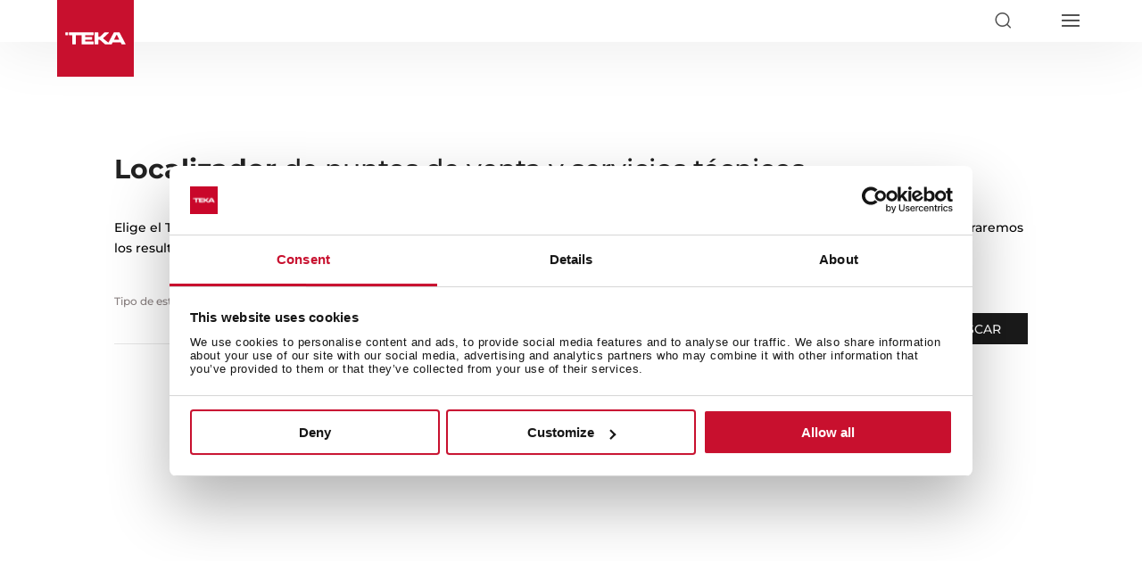

--- FILE ---
content_type: text/css; charset=utf-8
request_url: https://teka-assets.b-cdn.net/wp-content/themes/teka/css/map.css?ver=1?ver=1
body_size: 1547
content:

.page-template-tp-map #main-content .container:before{
	display:none;
}
#et-boc .et_pb_section:last-child{
  padding-bottom: 20px;

}
#et-boc .et_pb_section:first-child {

    padding-top: 10px;
}

#map_content{
  display: -ms-flexbox;
  display: -webkit-flex;
  display: flex;
  -webkit-flex-direction: row;
  -ms-flex-direction: row;
  flex-direction: row;
  -webkit-flex-wrap: wrap;
  -ms-flex-wrap: wrap;
  flex-wrap: wrap;
  -webkit-justify-content: flex-start;
  -ms-flex-pack: start;
  justify-content: flex-start;
  -webkit-align-content: stretch;
  -ms-flex-line-pack: stretch;
  align-content: stretch;
  -webkit-align-items: flex-start;
  -ms-flex-align: start;
  align-items: flex-start;
  width: 100%;
  margin: 2px 0;
  min-height: 500px;
}
#map_content .et_pb_row{
  width: 100%;
}
#map_content #et-boc{

}

#stores td#selectType{

}
#search_form{
    width: 100%;
    margin-bottom: 50px;
}
#search_form input,#search_form select {
    border: none;
}
#search_form #search_store{
    width: 100%;
    padding: 0;
    height: 20px;
}
#search_form #search_store::placeholder {
  color: #8a8181
}
#search_form #selectType{
    width: 100%;
    font-weight: 500;
    color: #0a0a0a;
    height: 35px;
    -webkit-appearance: none;
    -moz-appearance: none;
    text-indent: 1px;
    text-overflow: '';
    -webkit-appearance: none;
    -moz-appearance: none;
    appearance: none;
}
#search_form #selectType.hasBoth{
    background: transparent url("<?php echo get_stylesheet_directory_uri(); ?>/img/arrow_down.png") no-repeat right center;
    background-size: 12px 9px;
    cursor:pointer
}
#search_form .border{
  border-bottom: 1px solid #e7e7e7;
}
#search_form .separador{
  min-width: 30px;
}
#search_form #type{
    width: 100%;
    font-size: 10px;
    line-height: 20px;
}
.btn-black{
  background-color: black !important;
  margin: 0 !important;
  cursor: pointer;
}
#search_form .type{
  color: #8a8181;
  font-size: 12px;
  padding-left: 7px;
}

#search_form #type li{
  width: 100%;
}
#search_form .icon{
  width: 32px;
}
#search_form   img{
    width: 100%;
    float: right;

}
#floating{
    width: 50%;
      max-height: calc(100vh - 171px);
        margin-top: 4px;
  position: relative;
}
#floating.stick {
    position: fixed;
    top: 0;
    z-index: 10;
    border-radius: 0 0 0.5em 0.5em;

}
#map{
    width: 100%;

    border: 1px solid #c1c1c1;

}
#map.no_results{
    display: none;
}

#stores{
    width: 50%;
    padding-right: 5%;
    display: -ms-flexbox;
    display: -webkit-flex;
    display: flex;
    -webkit-flex-direction: row;
    -ms-flex-direction: row;
    flex-direction: row;
    -webkit-flex-wrap: wrap;
    -ms-flex-wrap: wrap;
    flex-wrap: wrap;
    -webkit-justify-content: flex-start;
    -ms-flex-pack: start;
    justify-content: flex-start;
    -webkit-align-content: stretch;
    -ms-flex-line-pack: stretch;
    -webkit-align-items: flex-start;
    -ms-flex-align: start;
    align-items: flex-start;
    margin-bottom: 100px;
    position: relative;
    align-content: flex-start;
}
#message {
    width: 100%;
    font-weight: bold;
    padding: 20px 0 40px 0;
    text-transform: uppercase;
}
#message label {
    font-weight: 300;
    font-style: italic;
    text-transform: uppercase;
}
#stores .store{
  padding: 5px 0  25px 0;
  width: 100%;
  position: relative;

}
#stores .selected{
    width: 100%;

}
#stores .selected H1{

}
#stores .selected img{

}
#stores .store.selected .box{

}
#stores .selected .box .address{
  display: none;
}
#stores .selected .box .content{
  display: block;
padding: 20px 0;
}
#stores .box .content{
  font-size: 14px;
  display: none;
}
#stores .box img {
  position: absolute;
    top: 0px;
    left: 7px;
    width: 25px;
}
#stores .loading {
  text-align: center;
  width: 20%;
  margin: 0 auto;
}

#stores .store .box{
    background-color: #fff;
  border-bottom:  1px solid #e7e7e7;
padding: 0px 0 0 38px;
cursor: pointer;
min-height: 75px;
-webkit-transition: height 0.5s ease-in-out;
-moz-transition: height 0.5s ease-in-out;
-ms-transition: height 0.5s ease-in-out;
-o-transition: height 0.5s ease-in-out;
transition: height 0.5s ease-in-out;
line-height: 20px;
overflow: hidden;
}
#stores .store .box:hover{
  /*background-color: #e1e1e1;*/
}
#stores .store:last-of-type .box {
    border: none;

}
#stores .venta_element,
#stores .venta_element{
  display:none;
}
#stores .venta_element0{
  display:block;
}
#stores .tecnico_element,
#stores .tecnico_element{
  display:none;
}
#stores .tecnico_element0{
  display:block;
}
#stores .store h1{
  font-size: 16px;
      font-weight: bold;
}
#stores .store .address{
  font-size: 14px;
}
#stores .store .is-email{
  font-weight: bold;
  color: black;
}
#pointDescription{
  width: 100%;
}

  #buscador_tipo{
    width:50%;
    padding-right: 5%;
    float:left;
    position:relative;
    }

#buscador_valor{
  width:50%;
  float:left;
  }
  #buscador_valor .buscador{
    width: calc(100% - 150px);
    float:left;
    height:35px;
    }
    #buscador_valor .boton{
      float:right;
      height:35px;
      }
      .store .on_map,
#floating .on_map{
  display: none;
  cursor: pointer;
    padding: 2px 0px;
    margin: 10px 0;
    text-align: center;
    width: 100%;
    background: #c8102e;
    color: #fff;
}

@media only screen and (max-width: 700px) {
  .store .on_map,
#floating .on_map{
  display: inline-block;
}
#search_form #search_store {

  height: 60px;
    font-size: 20px;
    color: black;
}
  #buscador_tipo{
    width:100%;
      padding-right: 0%;
  }
  #buscador_valor{
    width:100%;

  }
    #buscador_valor .buscador{
      width: 100%;
      margin-bottom: 61px;
      height: 61px;
    }
    #buscador_valor .boton{
      width: 100%;
    }
    #buscador_valor .boton input{
      width: 100%;
    }
    #stores{
      width: 100%;
      padding-right: 0;
    }
    #floating{
      display: none;
    }
  .on_map #stores{
    display:none;
  }
  .on_map #floating{
    display: block;
      width: 100%;
  }
    #stores .store h1 {
          font-size: 25px !important;
    }
}
#buscador_tipo label::first-letter {
  text-transform: uppercase;
}

@media only screen and (min-width: 981px) {

  #stores {

    min-height: calc(100vh - 230px);
  }
  }
